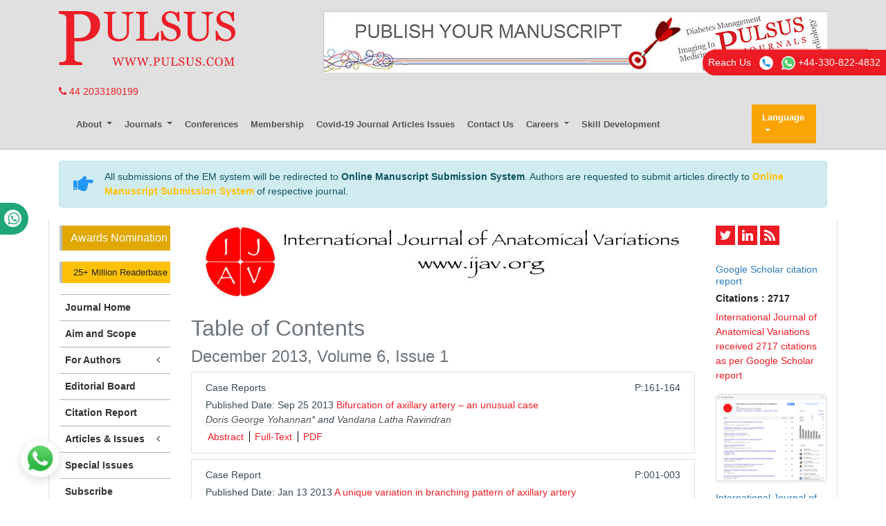

--- FILE ---
content_type: text/html; charset=UTF-8
request_url: https://www.pulsus.com/archive/ijav-volume-6-issue-1-year-2013.html
body_size: 12244
content:
<!DOCTYPE html>
<html lang="en">
<head>
<meta charset="utf-8">
<meta http-equiv="X-UA-Compatible" content="IE=edge">
<meta name="viewport" content="width=device-width, initial-scale=1">
<title>International Journal of Anatomical Variations | Pulsus Group | Volume 6, Issue 1 | 2013</title>
<meta name="keywords" content="Pulsus Group Inc journal articles, Volume 6, Issue 1 | 2013"/>
<meta name="description" content="Pulsus Group Inc, the medical peer-review publisher, publishes the work of medical researchers in a manner that exemplifies the highest standards in research integrity. Volume 6, Issue 1 | 2013."/>
<!-- Bootstrap -->
<meta name="format-detection" content="telephone=no">
<link rel="canonical" href="https://www.pulsus.com/archive/ijav-volume-6-issue-1-year-2013.html">
<link rel="alternate" href="https://www.pulsus.com/archive/ijav-volume-6-issue-1-year-2013.html" hreflang="en"/>
<meta name="ROBOTS" content="INDEX,FOLLOW">
<meta name="googlebot" content="INDEX,FOLLOW">
<meta name="google-site-verification" content="EWYHnSFnfoIJJ1MEuBg2fdhwKNr_vX5Sm_3KMDh-CBM" />
<link rel="shortcut icon" href="https://www.pulsus.com/images/favicon.ico" type="image/x-icon">
<link rel="icon" href="https://www.pulsus.com/images/favicon.ico" type="image/x-icon">
<!-- Bootstrap CSS -->
<link rel="stylesheet" href="https://stackpath.bootstrapcdn.com/bootstrap/4.1.1/css/bootstrap.min.css">
<link rel="stylesheet" href="https://use.fontawesome.com/releases/v5.0.10/css/all.css">
<link rel="stylesheet" href="https://cdnjs.cloudflare.com/ajax/libs/font-awesome/4.7.0/css/font-awesome.min.css">
<link rel="stylesheet" href="//cdnjs.cloudflare.com/ajax/libs/metisMenu/2.7.7/metisMenu.min.css">
<link href="https://www.pulsus.com/css/global.css" rel="stylesheet" type="text/css">
<link href="https://www.pulsus.com/css/styles.css" rel="stylesheet" type="text/css">
<link href="https://www.pulsus.com/assets/css/author.css" rel="stylesheet" type="text/css">
<script src="https://ajax.googleapis.com/ajax/libs/jquery/3.3.1/jquery.min.js" type="dafd18951298e271f83091f2-text/javascript"></script>
<link rel="stylesheet" type="text/css" href="/css/main-coolautosuggest.css"/>
<script async src="https://www.pulsus.com/js/jquery.coolautosuggest.js" type="dafd18951298e271f83091f2-text/javascript"></script> 
<script async src="https://www.pulsus.com/js/jquery.coolfieldset.js" type="dafd18951298e271f83091f2-text/javascript"></script> 
<script async src="https://www.googletagmanager.com/gtag/js?id=G-VJ1G6PL033" type="dafd18951298e271f83091f2-text/javascript"></script>
<script type="dafd18951298e271f83091f2-text/javascript">
  window.dataLayer = window.dataLayer || [];
  function gtag(){dataLayer.push(arguments);}
  gtag('js', new Date());

  gtag('config', 'G-VJ1G6PL033');
</script>
<script type="application/ld+json">
{
  "@context": "https://schema.org",
  "@type": "Organization",
  "url": "https://www.pulsus.com/",
  "logo": "https://www.pulsus.com/images/pulsus-logo-red.svg"
}
</script>

<!-- Facebook Pixel Code -->
<script type="dafd18951298e271f83091f2-text/javascript">
!function(f,b,e,v,n,t,s){if(f.fbq)return;n=f.fbq=function(){n.callMethod?
n.callMethod.apply(n,arguments):n.queue.push(arguments)};if(!f._fbq)f._fbq=n;
n.push=n;n.loaded=!0;n.version='2.0';n.queue=[];t=b.createElement(e);t.async=!0;
t.src=v;s=b.getElementsByTagName(e)[0];s.parentNode.insertBefore(t,s)}(window,
document,'script','//connect.facebook.net/en_US/fbevents.js');

fbq('init', '297919997051754');
fbq('track', "PageView");

</script>
<!-- End Facebook Pixel Code --></head>
<body>
<header class="m-b-0">
  <div class="container py-3 d-none d-lg-block">
    <div class="row justify-content-between">
      <div class="col-12 col-sm-4 col-md-3">
        <a href="https://www.pulsus.com/" title="Pulsus Group"> <img alt="Pulsus" src="/images/pulsus-logo-red.svg" class="img-fluid"></a>          
      </div>
     
	  	<div class="col-12 col-sm-8 my-4 my-sm-0"> 
         <a href="https://www.pulsus.com/submit-manuscript.html"><img alt="Pulsus health tech"  src="/images/80.jpg" class="img-fluid float-right" /></a>
      </div>
    </div>
  </div>
  <div class="container">
    <a href="tel:+44 2033180199"><i class="fa fa-phone" aria-hidden="true"></i>
 44 2033180199</a>
    </div>
    <div class="whatup">
<ul>
<li><a href="tel:+44 7389646106">+44 7389646106<i class="fa fa-whatsapp" aria-hidden="true"></i></a></li>
</ul>
</div>
    <div class="container">      
      <nav class="navbar navbar-expand-lg navbar-light bg-transparent main-nav">
      <!-- Brand and toggle get grouped for better mobile display -->      
      <a class="navbar-brand d-lg-none" href="#"><img alt="Pulsus" src="https://www.pulsus.com/images/pulsus-logo-red.svg" class="img-fluid" width="150"></a>
      <button class="navbar-toggler" type="button" data-toggle="collapse" data-target="#main-menu" aria-controls="main-menu" aria-expanded="false" aria-label="Toggle navigation"> <span class="navbar-toggler-icon"></span> </button>
      
      
      <!-- Collect the nav links, forms, and other content for toggling -->
      
      <div class="collapse navbar-collapse justify-content-start" id="main-menu" >
        <div class="navbar-nav">
          <div class="nav-item dropdown"> <a class="nav-link dropdown-toggle" href="javascript:void(0)" data-target="#"  id="AboutPulsus" data-toggle="dropdown" aria-haspopup="true" aria-expanded="false"> About </a>
            <div class="dropdown-menu" aria-labelledby="AboutPulsus"> <a class="dropdown-item" href="https://www.pulsus.com/pulsus-profile.html" title="Pulsus Profile">Pulsus Profile</a> <a class="dropdown-item" href="https://www.pulsus.com/abstracting-indexing.html" title="Abstracting and Indexing">Abstracting and Indexing</a> <a class="dropdown-item" href="https://www.pulsus.com/editorial-policy-and-review-process.html" title="Editorial Policy and Review Process">Editorial Policy and Review Process</a> </div>
          </div>
          <div class="nav-item dropdown"> <a class="nav-link dropdown-toggle" data-target="#" href="javascript:void(0)" id="Journals" data-toggle="dropdown" aria-haspopup="true" aria-expanded="false"> Journals </a>
            <div class="dropdown-menu" aria-labelledby="Journals"> <a class="dropdown-item" href="https://www.pulsus.com/journals.html" title="A-Z Journals">A-Z Journals</a> <a class="dropdown-item" href="https://www.pulsus.com/scientific-journals.html" title="Browse By Subject">Browse By Subject</a> </div>
          </div>          
          <!--<a class="nav-item nav-link" href="https://www.pulsus.com/instructionsforauthor.html" title="Submit Manuscript">Submit Manuscript</a>-->
          <a class="nav-item nav-link" href="https://www.pulsus.com/international-scientific-conferences.html" target="_blank" title="Pulsus Conferences">Conferences</a>
            <a class="nav-item nav-link" href="https://www.pulsus.com/membership.html" title="Membership">Membership</a>
            <a class="nav-item nav-link" href="https://www.pulsus.com/covid-19-peer-reviewed-journals-articles-special-issues.html" title="COVID-19">Covid-19 Journal Articles Issues</a>
            <a class="nav-item nav-link" href="https://www.pulsus.com/contactus.html" title="Contact Us">Contact Us</a>
            <div class="nav-item dropdown"> <a class="nav-link dropdown-toggle" href="javascript:void(0)" data-target="#"  id="AboutPulsus" data-toggle="dropdown" aria-haspopup="true" aria-expanded="false"> Careers </a>
            <div class="dropdown-menu" aria-labelledby="AboutPulsus"> 
                <a class="dropdown-item" href="https://www.pulsus.com/careers/pulsus-hyderabad-jobs-vacancies-salaries-reviews.html" title="Click here">Hyderabad </a> 
                <a class="dropdown-item" href="https://www.pulsus.com/careers/pulsus-gurgaon-jobs-vacancies-salaries-reviews.html" title="Click here">Gurgaon </a> 
                <a class="dropdown-item" href="https://www.pulsus.com/careers/pulsus-chennai-jobs-vacancies-salaries-reviews.html" title="Click here">Chennai </a>
                <a class="dropdown-item" href="https://www.pulsus.com/careers/pulsus-vizag-jobs-vacancies-salaries-reviews.html" title="Click here">Vizag </a>
            </div>
          </div>
          <a class="nav-item nav-link" href="https://www.pulsus.com/skill-development.html" title="Skill Development">Skill Development</a>
            
                  </div>

      
    <!------------------------------------>           
        
      <!---languages drop down---->
          <div class="nav-item dropdown multi_lang j_multi_lang">
                <a class="nav-link dropdown-toggle" href="#" id="multi_lang" role="button" data-toggle="dropdown" aria-haspopup="true" aria-expanded="false">Language</a>
                <div class="dropdown-menu" aria-labelledby="">
                                    <a class="dropdown-item" href="https://spanish.pulsus.com/archive/ijav-volume-6-issue-1-year-2013.html" title="Spanish">
                    <img src="/admin/flags/spain.png">Spanish                    </a>
                                    <a class="dropdown-item" href="https://chinese.pulsus.com/archive/ijav-volume-6-issue-1-year-2013.html" title="Chinese">
                    <img src="/admin/flags/china.png">Chinese                    </a>
                                    <a class="dropdown-item" href="https://russian.pulsus.com/archive/ijav-volume-6-issue-1-year-2013.html" title="Russian">
                    <img src="/admin/flags/russia.png">Russian                    </a>
                                    <a class="dropdown-item" href="https://german.pulsus.com/archive/ijav-volume-6-issue-1-year-2013.html" title="German">
                    <img src="/admin/flags/germany.png">German                    </a>
                                    <a class="dropdown-item" href="https://french.pulsus.com/archive/ijav-volume-6-issue-1-year-2013.html" title="French">
                    <img src="/admin/flags/france.png">French                    </a>
                                    <a class="dropdown-item" href="https://japanese.pulsus.com/archive/ijav-volume-6-issue-1-year-2013.html" title="Japanese">
                    <img src="/admin/flags/japan.png">Japanese                    </a>
                                    <a class="dropdown-item" href="https://portuguese.pulsus.com/archive/ijav-volume-6-issue-1-year-2013.html" title="Portuguese">
                    <img src="/admin/flags/portugal.png">Portuguese                    </a>
                                    <a class="dropdown-item" href="https://hindi.pulsus.com/archive/ijav-volume-6-issue-1-year-2013.html" title="Hindi">
                    <img src="/admin/flags/india.png">Hindi                    </a>
                                    <a class="dropdown-item" href="https://telugu.pulsus.com/archive/ijav-volume-6-issue-1-year-2013.html" title="Telugu">
                    <img src="/admin/flags/india.png">Telugu                    </a>
                                    <a class="dropdown-item" href="https://tamil.pulsus.com/archive/ijav-volume-6-issue-1-year-2013.html" title="Tamil">
                    <img src="/admin/flags/india.png">Tamil                    </a>
                                </div>
            </div>
        <!---languages drop down---->
               
          
        <script type="dafd18951298e271f83091f2-text/javascript">
        function googleTranslateElementInit() {
        new google.translate.TranslateElement( {
        pageLanguage: 'en'
        }, 'google_translate_element' );
        }
        </script> 
        <script async src="https://translate.google.com/translate_a/element.js?cb=googleTranslateElementInit" type="dafd18951298e271f83091f2-text/javascript"></script> 
    
    <!------------------------------------>

    </div>
  </nav>
    
  <!------------ Journal Menu ---------------------->  
  <nav class="navbar navbar-expand-lg navbar-light bg-light d-lg-none">
    <button class="navbar-toggler" type="button" data-toggle="collapse" data-target="#journalMenu" aria-controls="journalMenu" aria-expanded="false" aria-label="Toggle navigation"> <i class="fa fa-caret-square-o-down" aria-hidden="true"></i> Journal Menu </button>
    <div class="collapse navbar-collapse justify-content-left" id="journalMenu">
      <div class="navbar-nav"> <a href="https://www.pulsus.com/international-journal-anatomical-variations.html" class="nav-item nav-link active" title="Journal Home"> Journal Home </a>
                <a href="https://www.pulsus.com/international-journal-anatomical-variations/aim-scope.html" class="nav-item nav-link" title="Aims and Scope">Aims and Scope</a>
                <a href="https://www.pulsus.com/international-journal-anatomical-variations/editorial-board.html" class="nav-item nav-link" title="Editorial Board">Editorial Board</a>
                <a href="https://www.pulsus.com/international-journal-anatomical-variations/citations.html" class="nav-item nav-link" title="Citation Report">Citation Report</a>
                <div class="nav-item dropdown"> <a class="nav-link dropdown-toggle" href="#" id="forAuthors" data-toggle="dropdown" aria-haspopup="true" aria-expanded="false"> For Authors </a>
          <div class="dropdown-menu" aria-labelledby="forAuthors"> <a class="dropdown-item" href="https://www.pulsus.com/international-journal-anatomical-variations/instructions-for-authors.html" title="Click here">Instructions to Authors</a> <a class="dropdown-item" href="https://www.pulsus.com/international-journal-anatomical-variations/submitmanuscript.html" title="Click here">Submit Manuscript</a>
                      </div>
        </div>
                <div class="nav-item dropdown"> <a class="nav-link dropdown-toggle" href="#" id="articlesIssues" data-toggle="dropdown" aria-haspopup="true" aria-expanded="false"> Articles &amp; Issues </a>
          <div class="dropdown-menu" aria-labelledby="articlesIssues"> <a class="dropdown-item" href="https://www.pulsus.com/international-journal-anatomical-variations/inpress.html" title="Inpress">Inpress</a> <a class="dropdown-item" href="https://www.pulsus.com/international-journal-anatomical-variations/current-issue.html" title="Current Issue">Current Issue</a> <a class="dropdown-item" href="https://www.pulsus.com/international-journal-anatomical-variations/past-issues.html" title="Past Issues">Past Issues</a> </div>
        </div>
                <a class="nav-item nav-link" href="https://www.pulsus.com/international-journal-anatomical-variations/calendar.html" title="Click here" aria-expanded="true">Upcoming Events</a>
                        <div class="nav-item dropdown"> <a class="nav-link dropdown-toggle" href="#" id="Sections" data-toggle="dropdown" aria-haspopup="true" aria-expanded="false"> Sections </a>
          <div class="dropdown-menu" aria-labelledby="Sections">
                        <a class="dropdown-item" href="https://www.pulsus.com/ sections/ ijav/case-report.html" title="Case Report"> Case Report </a>
                        <a class="dropdown-item" href="https://www.pulsus.com/ sections/ ijav/case-reports.html" title="Case Reports"> Case Reports </a>
                        <a class="dropdown-item" href="https://www.pulsus.com/ sections/ ijav/case-studies.html" title="Case Studies"> Case Studies </a>
                        <a class="dropdown-item" href="https://www.pulsus.com/ sections/ ijav/commentary.html" title="Commentary"> Commentary </a>
                        <a class="dropdown-item" href="https://www.pulsus.com/ sections/ ijav/editorial.html" title="Editorial"> Editorial </a>
                        <a class="dropdown-item" href="https://www.pulsus.com/ sections/ ijav/letter-to-the-editor.html" title="Letter to the Editor"> Letter to the Editor </a>
                        <a class="dropdown-item" href="https://www.pulsus.com/ sections/ ijav/mini-review.html" title="Mini Review"> Mini Review </a>
                        <a class="dropdown-item" href="https://www.pulsus.com/ sections/ ijav/opinion.html" title="Opinion"> Opinion </a>
                        <a class="dropdown-item" href="https://www.pulsus.com/ sections/ ijav/original-article.html" title="Original Article"> Original Article </a>
                        <a class="dropdown-item" href="https://www.pulsus.com/ sections/ ijav/past-conference-report.html" title="Past Conference Report"> Past Conference Report </a>
                        <a class="dropdown-item" href="https://www.pulsus.com/ sections/ ijav/perspective.html" title="Perspective"> Perspective </a>
                        <a class="dropdown-item" href="https://www.pulsus.com/ sections/ ijav/position-statement.html" title="Position statement"> Position statement </a>
                      </div>
        </div>
                              </div>
    </div>
  </nav>    
    
  <!------------ Journal Menu End ---------------------->  
</header>
<!--=============Manuscript Sub=================-->
<div class="container">
	<div class="media alert alert-info mt-3">
		<i class="fas fa-hand-point-right fa-2x align-self-center mr-3 animated infinite bounce slow blue-500"></i>
		<div class="media-body">
			All submissions of the EM system will be redirected to <strong>Online Manuscript Submission System</strong>. Authors are requested to submit articles directly to <a href="https://www.pulsus.com/submissions/international-anatomical-variations.html" target="_blank" class="text-warning"><strong>Online Manuscript Submission System</strong></a> of respective journal.
		</div>
	</div>
</div>
<!--===========Manuscript Sub===============-->
<div class="phonering-alo-phone phonering-alo-green phonering-alo-show bg-primary p-2 rounded-right hidden-xs d-none d-sm-block" id="feedback">
 <div class="phonering-alo-ph-circle"></div>
  
Reach Us <img src="https://www.pulsus.com/images/telephone-white.svg" alt="" width="20" class="ml-2">
  <img src="https://www.pulsus.com/images/whatsapp.svg" alt="Whats app" width="20" class="ml-2"> +44-330-822-4832</div>
<style>
  #google_translate_element {width:180px;}
  #justify-content-start {font-size:11px; font-weight:600; }
</style>  <!--=== Content Area ===-->
<div class="container container-border">
  <div class="row">
<div class="col-md-2">
	<a href="https://www.pulsus.com/international-journal-anatomical-variations/awards-nomination.html" class="btn btn-info btn-block mb-3 border-0 border-left-4 border-info font-size-4 awards_link"><i class="fa-light fa-award-simple"></i> Awards Nomination </a>
<div align="mx-auto"> 
 <a href="https://www.pulsus.com/international-journal-anatomical-variations-online-visitors-readers-14.html" class="btn btn-warning btn-block mb-3 border-0 border-left-4 border-info font-size-2"><i class="fas fa-book-reader"></i> 25+ Million Readerbase</a>
</div>
<!------qrcode--------->    
 
<!------qrcode end--------->
<aside class="sidebar d-none d-md-block">
	<nav class="sidebar-nav">
		<ul class="metismenu" id="menu">
			<li class="active"> <a href="https://www.pulsus.com/international-journal-anatomical-variations.html" aria-expanded="true" title="Click here"> <span class="sidebar-nav-item">Journal Home</span> </a> </li>

			
						<li><a href="https://www.pulsus.com/international-journal-anatomical-variations/aim-scope.html" aria-expanded="false" title="Aim and Scope">Aim and Scope</a></li>
			
			<li>
				<a href="#" aria-expanded="false">For Authors <span class="fa arrow fa-fw"></span></a>
				<ul aria-expanded="false" class="collapse">
					<li><a href="https://www.pulsus.com/international-journal-anatomical-variations/instructions-for-authors.html" title="Click here">Instructions to Authors</a></li>
					<li><a href="https://www.pulsus.com/international-journal-anatomical-variations/ethical-malpractices.html" title="Click here">Publication Ethics & Malpractices</a></li>
					<li><a href="https://www.pulsus.com/international-journal-anatomical-variations/peer-review-process.html" title="Click here">Peer Review Process</a></li>
					<li><a href="https://www.pulsus.com/international-journal-anatomical-variations/submitmanuscript.html" title="Click here">Submit Manuscript</a></li>
									</ul>
			</li>
            
			<li><a href="https://www.pulsus.com/international-journal-anatomical-variations/editorial-board.html" aria-expanded="false" title="Editorial Board">Editorial Board</a></li>

						<li><a href="https://www.pulsus.com/international-journal-anatomical-variations/citations.html" aria-expanded="false" title="Citation Report">Citation Report</a></li>
			           
            
						<li>
				<a href="#" aria-expanded="false">Articles &amp; Issues <span class="fa arrow fa-fw"></span></a>
				<ul aria-expanded="false" class="collapse">
					<li><a href="https://www.pulsus.com/international-journal-anatomical-variations/inpress.html" title="Click here">Articles in process</a></li>
					<!-- <li><a href="https://www.pulsus.com/international-journal-anatomical-variations/current-issue.html" title="Click here">Current Issue</a></li> -->
					<li><a href="https://www.pulsus.com/international-journal-anatomical-variations/past-issues.html" title="Click here">Past Issues</a></li>
				</ul>
			</li>
							<li><a href="https://www.pulsus.com/international-journal-anatomical-variations/special-issue.html" aria-expanded="false" title="Special Issues">Special Issues</a></li>
									<!--<li>
				<a href="#" aria-expanded="false">Sections <span class="fa arrow fa-fw"></span></a>
				<ul aria-expanded="false" class="collapse">
								<li><a href="/.html" title=""></a></li>
								</ul>
			</li>-->
									<!--<li><a href="" aria-expanded="true"><span class="sidebar-nav-item" title="Click here">For Advertisers</span> </a> </li>-->
			
			
			    
    <!--<script type="text/javascript" src="js/jquery.min.js"></script>-->
      <li><a href="https://www.pulsus.com/register.html" title="Subscribe"><strong>Subscribe</strong></a></li>
      <li><a href="https://www.pulsus.com/advertise.html" title="Advertise"><strong>Advertise</strong></a></li>
      <li><a href="https://www.pulsus.com/reprints.html" title="Reprints"><strong>Reprints</strong></a></li>
      <li><a href="https://www.pulsus.com/permissions.html" title="Permissions"><strong>Permissions</strong></a></li>
      <li><a href="https://www.pulsus.com/signup-for-free-etoc.html" title="Sign up for eTOC"><strong>Sign up for eTOC</strong></a></li>
    </ul>
	</nav>
</aside>


<!----advertisement-->
<div class="card shadow-sm sidebar mb-3">
    <a href="https://www.pulsus.com/international-journal-anatomical-variations/advertising.html" title="Click here"><img src="https://www.pulsus.com/assets/img/tower-banner.jpg" alt="Flyer image" class="img-fluid p_rel mediaimg" />
        <span class="p_abo cu_roundchip">
            <span>
                <h5><span>25+</span> Million Website Visitors</h5>
                            </span>
        </span>
    </a>
</div>
<!----advertisement end-->
</div>
<div class="col-md-8 content-block journal-text">
	<img src="/admin/banners/international-journal-of-anatomical-variations-banner.jpg" class="img-fluid mx-auto d-block mb-4" alt="International Journal of Anatomical Variations"/>
<div class="row d-none">
    <div class="col-md-7 col-md-offset-2">
        <p>Sign up for email alert when new content gets added: <a href="https://www.pulsus.com/signup-for-free-etoc.html" class="btn btn-danger" title="click here">Sign up</a></p>
    </div>
    <div class="col-md-3">
        <ul class="soc">
            <li><a class="soc-rss soc-icon-last" href="https://www.pulsus.com/rss/international-journal-of-anatomical-variations.xml" title="Click here"></a></li>
        </ul>
    </div>
</div>    <div class="page-header">
        <h1 class="text-muted">Table of Contents</h1>
    </div>
            <div class="page-header">
          <h3 class="text-muted">December 2013, Volume 6, Issue 1</h3>
        </div>     
           	    <ul class="list-group">  	  
        <li class="list-group-item mb-2">
		<p class="mb-1 d-flex justify-content-between">
		Case Reports<span>P:161-164</span>			</p>
			<p class="mb-1">
		Published Date: Sep 25 2013				<a href="https://www.pulsus.com/scholarly-articles/bifurcation-of-axillary-artery-ndash-an-unusual-case-4536.html" title="Bifurcation of axillary artery &ndash; an unusual case">Bifurcation of axillary artery &ndash; an unusual case</a><br />
				   <em><a href='https://www.pulsus.com/author/doris-george-yohannan-6465' style='color:#555; border-bottom:1px dotted #CCC;' title='Doris George Yohannan'>Doris George Yohannan</a>* and <a href='https://www.pulsus.com/author/vandana-latha-ravindran-6466' style='color:#555; border-bottom:1px dotted #CCC;' title='Vandana Latha Ravindran'>Vandana Latha Ravindran</a></em>               
            		</p>
		<ul class="list-inline divider">
			<li><a href="https://www.pulsus.com/abstract/bifurcation-of-axillary-artery-ndash-an-unusual-case-4536.html" title="Abstract">Abstract</a></li>			<li><a href="https://www.pulsus.com/scholarly-articles/bifurcation-of-axillary-artery-ndash-an-unusual-case-4536.html" title="Full-Text">Full-Text </a></li>						<li><a href="https://www.pulsus.com/scholarly-articles/bifurcation-of-axillary-artery--an-unusual-case.pdf" title="PDF">PDF</a> </li>
					</ul>
    </li>
     <li class="list-group-item mb-2">
		<p class="mb-1 d-flex justify-content-between">
		Case Report<span>P:001-003</span>			</p>
			<p class="mb-1">
		Published Date: Jan 13 2013				<a href="https://www.pulsus.com/scholarly-articles/a-unique-variation-in-branching-pattern-of-axillary-artery.html" title="A unique variation in branching pattern of axillary artery">A unique variation in branching pattern of axillary artery</a><br />
				   <em><a href='https://www.pulsus.com/author/v-anandhi-1495' style='color:#555; border-bottom:1px dotted #CCC;' title='V. Anandhi'>V. Anandhi</a> and <a href='https://www.pulsus.com/author/p-s-chitra-1496' style='color:#555; border-bottom:1px dotted #CCC;' title='P. S. Chitra'>P. S. Chitra</a>*</em>               
            		</p>
		<ul class="list-inline divider">
			<li><a href="https://www.pulsus.com/abstract/a-unique-variation-in-branching-pattern-of-axillary-artery-1716.html" title="Abstract">Abstract</a></li>			<li><a href="https://www.pulsus.com/scholarly-articles/a-unique-variation-in-branching-pattern-of-axillary-artery.html" title="Full-Text">Full-Text </a></li>						<li><a href="https://www.pulsus.com/scholarly-articles/a-unique-variation-in-branching-pattern-of-axillary-artery.pdf" title="PDF">PDF</a> </li>
					</ul>
    </li>
     <li class="list-group-item mb-2">
		<p class="mb-1 d-flex justify-content-between">
		Case Report<span>P:004-006</span>			</p>
			<p class="mb-1">
		Published Date: Jan 13 2013				<a href="https://www.pulsus.com/scholarly-articles/a-rare-variation-of-trifurcation-of-right-femoral-artery.html" title="A rare variation of trifurcation of right femoral artery">A rare variation of trifurcation of right femoral artery</a><br />
				   <em><a href='https://www.pulsus.com/author/parasa-savithri-1497' style='color:#555; border-bottom:1px dotted #CCC;' title='Parasa Savithri'>Parasa Savithri</a>*</em>               
            		</p>
		<ul class="list-inline divider">
			<li><a href="https://www.pulsus.com/abstract/a-rare-variation-of-trifurcation-of-right-femoral-artery-1718.html" title="Abstract">Abstract</a></li>			<li><a href="https://www.pulsus.com/scholarly-articles/a-rare-variation-of-trifurcation-of-right-femoral-artery.html" title="Full-Text">Full-Text </a></li>						<li><a href="https://www.pulsus.com/scholarly-articles/a-rare-variation-of-trifurcation-of-right-femoral-artery.pdf" title="PDF">PDF</a> </li>
					</ul>
    </li>
     <li class="list-group-item mb-2">
		<p class="mb-1 d-flex justify-content-between">
		Case Report<span>P:007-008</span>			</p>
			<p class="mb-1">
		Published Date: Jan 13 2013				<a href="https://www.pulsus.com/scholarly-articles/bilateral-absence-of-common-iliac-artery--a-cadaveric-observation.html" title="Bilateral absence of common iliac artery – a cadaveric observation">Bilateral absence of common iliac artery – a cadaveric observation</a><br />
				   <em><a href='https://www.pulsus.com/author/shailaja-shetty-1500' style='color:#555; border-bottom:1px dotted #CCC;' title='Shailaja Shetty'>Shailaja Shetty</a>*, <a href='https://www.pulsus.com/author/lakshmi-kantha-1498' style='color:#555; border-bottom:1px dotted #CCC;' title='Lakshmi Kantha'>Lakshmi Kantha</a> and <a href='https://www.pulsus.com/author/chowdapurkar-sheshgiri-1499' style='color:#555; border-bottom:1px dotted #CCC;' title='Chowdapurkar Sheshgiri'>Chowdapurkar Sheshgiri</a></em>               
            		</p>
		<ul class="list-inline divider">
			<li><a href="https://www.pulsus.com/abstract/bilateral-absence-of-common-iliac-artery--a-cadaveric-observation-1720.html" title="Abstract">Abstract</a></li>			<li><a href="https://www.pulsus.com/scholarly-articles/bilateral-absence-of-common-iliac-artery--a-cadaveric-observation.html" title="Full-Text">Full-Text </a></li>						<li><a href="https://www.pulsus.com/scholarly-articles/bilateral-absence-of-common-iliac-artery--a-cadaveric-observation.pdf" title="PDF">PDF</a> </li>
					</ul>
    </li>
     <li class="list-group-item mb-2">
		<p class="mb-1 d-flex justify-content-between">
		Case Report<span>P:009-012</span>			</p>
			<p class="mb-1">
		Published Date: Jan 13 2013				<a href="https://www.pulsus.com/scholarly-articles/left-superior-vena-cava-with-associated-venous-variations.html" title="Left superior vena cava with associated venous variations">Left superior vena cava with associated venous variations</a><br />
				   <em><a href='https://www.pulsus.com/author/vaishaly-bharambe-1504' style='color:#555; border-bottom:1px dotted #CCC;' title='Vaishaly Bharambe'>Vaishaly Bharambe</a>*, <a href='https://www.pulsus.com/author/vasanti-arole-1502' style='color:#555; border-bottom:1px dotted #CCC;' title='Vasanti Arole'>Vasanti Arole</a> and <a href='https://www.pulsus.com/author/p-vatsalaswamy-1503' style='color:#555; border-bottom:1px dotted #CCC;' title='P. Vatsalaswamy'>P. Vatsalaswamy</a></em>               
            		</p>
		<ul class="list-inline divider">
			<li><a href="https://www.pulsus.com/abstract/left-superior-vena-cava-with-associated-venous-variations-1721.html" title="Abstract">Abstract</a></li>			<li><a href="https://www.pulsus.com/scholarly-articles/left-superior-vena-cava-with-associated-venous-variations.html" title="Full-Text">Full-Text </a></li>						<li><a href="https://www.pulsus.com/scholarly-articles/left-superior-vena-cava-with-associated-venous-variations.pdf" title="PDF">PDF</a> </li>
					</ul>
    </li>
     <li class="list-group-item mb-2">
		<p class="mb-1 d-flex justify-content-between">
		Case Report<span>P:013-017</span>			</p>
			<p class="mb-1">
		Published Date: Feb 04 2013				<a href="https://www.pulsus.com/scholarly-articles/variant-origin-of-the-middle-colic-artery-from-the-gastroduodenal-artery.html" title="Variant origin of the middle colic artery from the gastroduodenal artery">Variant origin of the middle colic artery from the gastroduodenal artery</a><br />
				   <em><a href='https://www.pulsus.com/author/gupta-indrajit-1507' style='color:#555; border-bottom:1px dotted #CCC;' title='Gupta Indrajit'>Gupta Indrajit</a>, <a href='https://www.pulsus.com/author/ray-ansuman-1510' style='color:#555; border-bottom:1px dotted #CCC;' title='Ray Ansuman'>Ray Ansuman</a> and <a href='https://www.pulsus.com/author/basu-pallab-1511' style='color:#555; border-bottom:1px dotted #CCC;' title='Basu Pallab'>Basu Pallab</a>*</em>               
            		</p>
		<ul class="list-inline divider">
			<li><a href="https://www.pulsus.com/abstract/variant-origin-of-the-middle-colic-artery-from-the-gastroduodenal-artery-1722.html" title="Abstract">Abstract</a></li>			<li><a href="https://www.pulsus.com/scholarly-articles/variant-origin-of-the-middle-colic-artery-from-the-gastroduodenal-artery.html" title="Full-Text">Full-Text </a></li>						<li><a href="https://www.pulsus.com/scholarly-articles/variant-origin-of-the-middle-colic-artery-from-the-gastroduodenal-artery.pdf" title="PDF">PDF</a> </li>
					</ul>
    </li>
     <li class="list-group-item mb-2">
		<p class="mb-1 d-flex justify-content-between">
		Case Report<span>P:018-019</span>			</p>
			<p class="mb-1">
		Published Date: Feb 04 2013				<a href="https://www.pulsus.com/scholarly-articles/a-rare-instance-of-a-tendinous-interconnection-between-flexor-hallucis-longus-and-flexor-digitorum-accessorius.html" title="A rare instance of a tendinous interconnection between flexor hallucis longus and flexor digitorum accessorius">A rare instance of a tendinous interconnection between flexor hallucis longus and flexor digitorum accessorius</a><br />
				   <em><a href='https://www.pulsus.com/author/upendra-kumar-gupta-1517' style='color:#555; border-bottom:1px dotted #CCC;' title='Upendra Kumar Gupta'>Upendra Kumar Gupta</a> and <a href='https://www.pulsus.com/author/nazim-nasir-1521' style='color:#555; border-bottom:1px dotted #CCC;' title='Nazim Nasir'>Nazim Nasir</a>*</em>               
            		</p>
		<ul class="list-inline divider">
			<li><a href="https://www.pulsus.com/abstract/a-rare-instance-of-a-tendinous-interconnection-between-flexor-hallucis-longus-and-flexor-digitorum-accessorius-1723.html" title="Abstract">Abstract</a></li>			<li><a href="https://www.pulsus.com/scholarly-articles/a-rare-instance-of-a-tendinous-interconnection-between-flexor-hallucis-longus-and-flexor-digitorum-accessorius.html" title="Full-Text">Full-Text </a></li>						<li><a href="https://www.pulsus.com/scholarly-articles/a-rare-instance-of-a-tendinous-interconnection-between-flexor-hallucis-longus-and-flexor-digitorum-accessorius.pdf" title="PDF">PDF</a> </li>
					</ul>
    </li>
     <li class="list-group-item mb-2">
		<p class="mb-1 d-flex justify-content-between">
		Case Report<span>P:020-021</span>			</p>
			<p class="mb-1">
		Published Date: Feb 05 2013				<a href="https://www.pulsus.com/scholarly-articles/a-cadaveric-report-of-unilateral-fibularis-tertius-in-absentia-a-clinical-perspective.html" title="A cadaveric report of unilateral fibularis tertius in absentia: a clinical perspective">A cadaveric report of unilateral fibularis tertius in absentia: a clinical perspective</a><br />
				   <em><a href='https://www.pulsus.com/author/alok-saxena-1527' style='color:#555; border-bottom:1px dotted #CCC;' title='Alok Saxena'>Alok Saxena</a>*, <a href='https://www.pulsus.com/author/biswabina-ray-1528' style='color:#555; border-bottom:1px dotted #CCC;' title='Biswabina Ray'>Biswabina Ray</a>, <a href='https://www.pulsus.com/author/snigdha-mishra-1529' style='color:#555; border-bottom:1px dotted #CCC;' title='Snigdha Mishra'>Snigdha Mishra</a> and <a href='https://www.pulsus.com/author/vivekanandan-perumal-1530' style='color:#555; border-bottom:1px dotted #CCC;' title='Vivekanandan Perumal'>Vivekanandan Perumal</a></em>               
            		</p>
		<ul class="list-inline divider">
			<li><a href="https://www.pulsus.com/abstract/a-cadaveric-report-of-unilateral-fibularis-tertius-in-absentia-a-clinical-perspective-1724.html" title="Abstract">Abstract</a></li>			<li><a href="https://www.pulsus.com/scholarly-articles/a-cadaveric-report-of-unilateral-fibularis-tertius-in-absentia-a-clinical-perspective.html" title="Full-Text">Full-Text </a></li>						<li><a href="https://www.pulsus.com/scholarly-articles/a-cadaveric-report-of-unilateral-fibularis-tertius-in-absentia-a-clinical-perspective.pdf" title="PDF">PDF</a> </li>
					</ul>
    </li>
     <li class="list-group-item mb-2">
		<p class="mb-1 d-flex justify-content-between">
		Case Report<span>P:022-023</span>			</p>
			<p class="mb-1">
		Published Date: Feb 05 2013				<a href="https://www.pulsus.com/scholarly-articles/bifid-rib--a-rare-incidental-observation-at-autopsy.html" title="Bifid rib – a rare incidental observation at autopsy">Bifid rib – a rare incidental observation at autopsy</a><br />
				   <em><a href='https://www.pulsus.com/author/santhosh-chandrappa-siddappa-1541' style='color:#555; border-bottom:1px dotted #CCC;' title='Santhosh Chandrappa Siddappa'>Santhosh Chandrappa Siddappa</a>*, <a href='https://www.pulsus.com/author/viswanathan-karibasappa-gowda-1542' style='color:#555; border-bottom:1px dotted #CCC;' title='Viswanathan Karibasappa Gowda'>Viswanathan Karibasappa Gowda</a> and <a href='https://www.pulsus.com/author/bande-nawaz-1543' style='color:#555; border-bottom:1px dotted #CCC;' title='Bande Nawaz'>Bande Nawaz</a></em>               
            		</p>
		<ul class="list-inline divider">
			<li><a href="https://www.pulsus.com/abstract/bifid-rib--a-rare-incidental-observation-at-autopsy-1725.html" title="Abstract">Abstract</a></li>			<li><a href="https://www.pulsus.com/scholarly-articles/bifid-rib--a-rare-incidental-observation-at-autopsy.html" title="Full-Text">Full-Text </a></li>						<li><a href="https://www.pulsus.com/scholarly-articles/bifid-rib--a-rare-incidental-observation-at-autopsy.pdf" title="PDF">PDF</a> </li>
					</ul>
    </li>
     <li class="list-group-item mb-2">
		<p class="mb-1 d-flex justify-content-between">
		Case Report<span>P:024-025</span>			</p>
			<p class="mb-1">
		Published Date: Feb 08 2013				<a href="https://www.pulsus.com/scholarly-articles/replaced-right-hepatic-artery-in-cadaveric-specimen.html" title="Replaced right hepatic artery in cadaveric specimen">Replaced right hepatic artery in cadaveric specimen</a><br />
				   <em><a href='https://www.pulsus.com/author/alasdair-ford-1554' style='color:#555; border-bottom:1px dotted #CCC;' title='Alasdair Ford'>Alasdair Ford</a>* and <a href='https://www.pulsus.com/author/simon-parson-1555' style='color:#555; border-bottom:1px dotted #CCC;' title='Simon Parson'>Simon Parson</a></em>               
            		</p>
		<ul class="list-inline divider">
			<li><a href="https://www.pulsus.com/abstract/replaced-right-hepatic-artery-in-cadaveric-specimen-1726.html" title="Abstract">Abstract</a></li>			<li><a href="https://www.pulsus.com/scholarly-articles/replaced-right-hepatic-artery-in-cadaveric-specimen.html" title="Full-Text">Full-Text </a></li>						<li><a href="https://www.pulsus.com/scholarly-articles/replaced-right-hepatic-artery-in-cadaveric-specimen.pdf" title="PDF">PDF</a> </li>
					</ul>
    </li>
     <li class="list-group-item mb-2">
		<p class="mb-1 d-flex justify-content-between">
		Case Report<span>P:026-027</span>			</p>
			<p class="mb-1">
		Published Date: Feb 14 2013				<a href="https://www.pulsus.com/scholarly-articles/atypical-branching-of-superior-mesenteric-artery.html" title="Atypical branching of superior mesenteric artery">Atypical branching of superior mesenteric artery</a><br />
				   <em><a href='https://www.pulsus.com/author/biswa-bhusan-mohanty-1563' style='color:#555; border-bottom:1px dotted #CCC;' title='Biswa Bhusan Mohanty'>Biswa Bhusan Mohanty</a>*, <a href='https://www.pulsus.com/author/divya-agrawal-1567' style='color:#555; border-bottom:1px dotted #CCC;' title='Divya Agrawal'>Divya Agrawal</a>, <a href='https://www.pulsus.com/author/sunita-sethy-1568' style='color:#555; border-bottom:1px dotted #CCC;' title='Sunita Sethy'>Sunita Sethy</a> and <a href='https://www.pulsus.com/author/prafulla-kumar-chinara-1569' style='color:#555; border-bottom:1px dotted #CCC;' title='Prafulla Kumar Chinara'>Prafulla Kumar Chinara</a></em>               
            		</p>
		<ul class="list-inline divider">
			<li><a href="https://www.pulsus.com/abstract/atypical-branching-of-superior-mesenteric-artery-1727.html" title="Abstract">Abstract</a></li>			<li><a href="https://www.pulsus.com/scholarly-articles/atypical-branching-of-superior-mesenteric-artery.html" title="Full-Text">Full-Text </a></li>						<li><a href="https://www.pulsus.com/scholarly-articles/atypical-branching-of-superior-mesenteric-artery.pdf" title="PDF">PDF</a> </li>
					</ul>
    </li>
     <li class="list-group-item mb-2">
		<p class="mb-1 d-flex justify-content-between">
		Case Report<span>P:028-030</span>			</p>
			<p class="mb-1">
		Published Date: Feb 14 2013				<a href="https://www.pulsus.com/scholarly-articles/high-origin-of-radial-artery--a-case-report.html" title="High origin of radial artery – a case report">High origin of radial artery – a case report</a><br />
				   <em><a href='https://www.pulsus.com/author/enakshi-ghosh-1571' style='color:#555; border-bottom:1px dotted #CCC;' title='Enakshi Ghosh'>Enakshi Ghosh</a>*, <a href='https://www.pulsus.com/author/anindya-roy-1576' style='color:#555; border-bottom:1px dotted #CCC;' title='Anindya Roy'>Anindya Roy</a>, <a href='https://www.pulsus.com/author/dipankar-kundu-1577' style='color:#555; border-bottom:1px dotted #CCC;' title='Dipankar Kundu'>Dipankar Kundu</a> and <a href='https://www.pulsus.com/author/pranab-mukherjee-1578' style='color:#555; border-bottom:1px dotted #CCC;' title='Pranab Mukherjee'>Pranab Mukherjee</a></em>               
            		</p>
		<ul class="list-inline divider">
			<li><a href="https://www.pulsus.com/abstract/high-origin-of-radial-artery--a-case-report-1728.html" title="Abstract">Abstract</a></li>			<li><a href="https://www.pulsus.com/scholarly-articles/high-origin-of-radial-artery--a-case-report.html" title="Full-Text">Full-Text </a></li>						<li><a href="https://www.pulsus.com/scholarly-articles/high-origin-of-radial-artery--a-case-report.pdf" title="PDF">PDF</a> </li>
					</ul>
    </li>
     <li class="list-group-item mb-2">
		<p class="mb-1 d-flex justify-content-between">
		Case Report<span>P:031-033</span>			</p>
			<p class="mb-1">
		Published Date: Feb 14 2013				<a href="https://www.pulsus.com/scholarly-articles/variation-in-the-branching-pattern-of-axillary-artery--a-case-report.html" title="Variation in the branching pattern of axillary artery – a case report">Variation in the branching pattern of axillary artery – a case report</a><br />
				   <em><a href='https://www.pulsus.com/author/divya-agrawal-1613' style='color:#555; border-bottom:1px dotted #CCC;' title='Divya Agrawal'>Divya Agrawal</a>*, <a href='https://www.pulsus.com/author/narendra-singh-1610' style='color:#555; border-bottom:1px dotted #CCC;' title='Narendra Singh'>Narendra Singh</a>, <a href='https://www.pulsus.com/author/biswa-bhusan-mohanty-1611' style='color:#555; border-bottom:1px dotted #CCC;' title='Biswa Bhusan Mohanty'>Biswa Bhusan Mohanty</a> and <a href='https://www.pulsus.com/author/prafulla-kumar-chinara-1612' style='color:#555; border-bottom:1px dotted #CCC;' title='Prafulla Kumar Chinara'>Prafulla Kumar Chinara</a></em>               
            		</p>
		<ul class="list-inline divider">
			<li><a href="https://www.pulsus.com/abstract/variation-in-the-branching-pattern-of-axillary-artery--a-case-report-1729.html" title="Abstract">Abstract</a></li>			<li><a href="https://www.pulsus.com/scholarly-articles/variation-in-the-branching-pattern-of-axillary-artery--a-case-report.html" title="Full-Text">Full-Text </a></li>						<li><a href="https://www.pulsus.com/scholarly-articles/variation-in-the-branching-pattern-of-axillary-artery--a-case-report.pdf" title="PDF">PDF</a> </li>
					</ul>
    </li>
     <li class="list-group-item mb-2">
		<p class="mb-1 d-flex justify-content-between">
		Case Report<span>P:034-035</span>			</p>
			<p class="mb-1">
		Published Date: Feb 14 2013				<a href="https://www.pulsus.com/scholarly-articles/multiple-variations-of-the-azygos-venous-system-a-case-report.html" title="Multiple variations of the azygos venous system: a case report.">Multiple variations of the azygos venous system: a case report.</a><br />
				   <em><a href='https://www.pulsus.com/author/seema-1621' style='color:#555; border-bottom:1px dotted #CCC;' title='Seema'>Seema</a>* and <a href='https://www.pulsus.com/author/singh-m-1623' style='color:#555; border-bottom:1px dotted #CCC;' title='Singh M'>Singh M</a></em>               
            		</p>
		<ul class="list-inline divider">
			<li><a href="https://www.pulsus.com/abstract/multiple-variations-of-the-azygos-venous-system-a-case-report-1730.html" title="Abstract">Abstract</a></li>			<li><a href="https://www.pulsus.com/scholarly-articles/multiple-variations-of-the-azygos-venous-system-a-case-report.html" title="Full-Text">Full-Text </a></li>						<li><a href="https://www.pulsus.com/scholarly-articles/multiple-variations-of-the-azygos-venous-system-a-case-report.pdf" title="PDF">PDF</a> </li>
					</ul>
    </li>
     <li class="list-group-item mb-2">
		<p class="mb-1 d-flex justify-content-between">
		Case Report<span>P:036-040</span>			</p>
			<p class="mb-1">
		Published Date: Feb 14 2013				<a href="https://www.pulsus.com/scholarly-articles/variant-adductor-muscle-complex-of-thigh--a-case-report.html" title="Variant adductor muscle complex of thigh – a case report">Variant adductor muscle complex of thigh – a case report</a><br />
				   <em><a href='https://www.pulsus.com/author/upasna-1660' style='color:#555; border-bottom:1px dotted #CCC;' title='Upasna'>Upasna</a>*, <a href='https://www.pulsus.com/author/ashwani-kumar-1652' style='color:#555; border-bottom:1px dotted #CCC;' title='Ashwani Kumar'>Ashwani Kumar</a> and <a href='https://www.pulsus.com/author/gurdeep-singh-kalyan-1654' style='color:#555; border-bottom:1px dotted #CCC;' title='Gurdeep Singh Kalyan'>Gurdeep Singh Kalyan</a></em>               
            		</p>
		<ul class="list-inline divider">
			<li><a href="https://www.pulsus.com/abstract/variant-adductor-muscle-complex-of-thigh--a-case-report-1731.html" title="Abstract">Abstract</a></li>			<li><a href="https://www.pulsus.com/scholarly-articles/variant-adductor-muscle-complex-of-thigh--a-case-report.html" title="Full-Text">Full-Text </a></li>						<li><a href="https://www.pulsus.com/scholarly-articles/variant-adductor-muscle-complex-of-thigh--a-case-report.pdf" title="PDF">PDF</a> </li>
					</ul>
    </li>
     <li class="list-group-item mb-2">
		<p class="mb-1 d-flex justify-content-between">
		Case Report<span>P:041-044</span>			</p>
			<p class="mb-1">
		Published Date: Feb 14 2013				<a href="https://www.pulsus.com/scholarly-articles/a-foot-bearing-load-of-multiple-variations.html" title="A foot bearing load of multiple variations">A foot bearing load of multiple variations</a><br />
				   <em><a href='https://www.pulsus.com/author/dharwal-kumud-1665' style='color:#555; border-bottom:1px dotted #CCC;' title='Dharwal Kumud'>Dharwal Kumud</a>* and <a href='https://www.pulsus.com/author/mahajan-anupama-1664' style='color:#555; border-bottom:1px dotted #CCC;' title='Mahajan Anupama'>Mahajan Anupama</a></em>               
            		</p>
		<ul class="list-inline divider">
			<li><a href="https://www.pulsus.com/abstract/a-foot-bearing-load-of-multiple-variations-1732.html" title="Abstract">Abstract</a></li>			<li><a href="https://www.pulsus.com/scholarly-articles/a-foot-bearing-load-of-multiple-variations.html" title="Full-Text">Full-Text </a></li>						<li><a href="https://www.pulsus.com/scholarly-articles/a-foot-bearing-load-of-multiple-variations.pdf" title="PDF">PDF</a> </li>
					</ul>
    </li>
     <li class="list-group-item mb-2">
		<p class="mb-1 d-flex justify-content-between">
		Case Report<span>P:045-046</span>			</p>
			<p class="mb-1">
		Published Date: Feb 14 2013				<a href="https://www.pulsus.com/scholarly-articles/variant-origin-and-course-of-ulnar-artery--a-case-report.html" title="Variant origin and course of ulnar artery – a case report">Variant origin and course of ulnar artery – a case report</a><br />
				   <em><a href='https://www.pulsus.com/author/surekha-d-shetty-1943' style='color:#555; border-bottom:1px dotted #CCC;' title='Surekha D Shetty'>Surekha D Shetty</a>, <a href='https://www.pulsus.com/author/satheesha-nayak-b-1944' style='color:#555; border-bottom:1px dotted #CCC;' title='Satheesha Nayak B'>Satheesha Nayak B</a>*, <a href='https://www.pulsus.com/author/ashwini-ls-1945' style='color:#555; border-bottom:1px dotted #CCC;' title='Ashwini Ls'>Ashwini Ls</a> and <a href='https://www.pulsus.com/author/srinivasa-rao-sirasanagandla-1946' style='color:#555; border-bottom:1px dotted #CCC;' title='Srinivasa Rao Sirasanagandla'>Srinivasa Rao Sirasanagandla</a></em>               
            		</p>
		<ul class="list-inline divider">
			<li><a href="https://www.pulsus.com/abstract/variant-origin-and-course-of-ulnar-artery--a-case-report-1734.html" title="Abstract">Abstract</a></li>			<li><a href="https://www.pulsus.com/scholarly-articles/variant-origin-and-course-of-ulnar-artery--a-case-report.html" title="Full-Text">Full-Text </a></li>						<li><a href="https://www.pulsus.com/scholarly-articles/variant-origin-and-course-of-ulnar-artery--a-case-report.pdf" title="PDF">PDF</a> </li>
					</ul>
    </li>
     <li class="list-group-item mb-2">
		<p class="mb-1 d-flex justify-content-between">
		Case Report<span>P:047-048</span>			</p>
			<p class="mb-1">
		Published Date: Feb 14 2013				<a href="https://www.pulsus.com/scholarly-articles/variation-in-branching-pattern-of-the-axillary-artery--a-case-report.html" title="Variation in branching pattern of the axillary artery – a case report">Variation in branching pattern of the axillary artery – a case report</a><br />
				   <em><a href='https://www.pulsus.com/author/mahendra-kumar-pant-1933' style='color:#555; border-bottom:1px dotted #CCC;' title='Mahendra Kumar Pant'>Mahendra Kumar Pant</a>*, <a href='https://www.pulsus.com/author/saim-hasan-1937' style='color:#555; border-bottom:1px dotted #CCC;' title='Saim Hasan'>Saim Hasan</a>, <a href='https://www.pulsus.com/author/sarangdhar-1939' style='color:#555; border-bottom:1px dotted #CCC;' title='Sarangdhar'>Sarangdhar</a> and <a href='https://www.pulsus.com/author/syed-hasan-hyder-zaidi-1940' style='color:#555; border-bottom:1px dotted #CCC;' title='Syed Hasan Hyder Zaidi'>Syed Hasan Hyder Zaidi</a></em>               
            		</p>
		<ul class="list-inline divider">
			<li><a href="https://www.pulsus.com/abstract/variation-in-branching-pattern-of-the-axillary-artery--a-case-report-1735.html" title="Abstract">Abstract</a></li>			<li><a href="https://www.pulsus.com/scholarly-articles/variation-in-branching-pattern-of-the-axillary-artery--a-case-report.html" title="Full-Text">Full-Text </a></li>						<li><a href="https://www.pulsus.com/scholarly-articles/variation-in-branching-pattern-of-the-axillary-artery--a-case-report.pdf" title="PDF">PDF</a> </li>
					</ul>
    </li>
     <li class="list-group-item mb-2">
		<p class="mb-1 d-flex justify-content-between">
		Case Report<span>P:049-050</span>			</p>
			<p class="mb-1">
		Published Date: Feb 15 2013				<a href="https://www.pulsus.com/scholarly-articles/cerebral-polymicrogyria-case-report.html" title="Cerebral polymicrogyria: case report">Cerebral polymicrogyria: case report</a><br />
				   <em><a href='https://www.pulsus.com/author/lazar-jelev-1893' style='color:#555; border-bottom:1px dotted #CCC;' title='Lazar Jelev'>Lazar Jelev</a>*, <a href='https://www.pulsus.com/author/alexandar-alexandrov-1904' style='color:#555; border-bottom:1px dotted #CCC;' title='Alexandar Alexandrov'>Alexandar Alexandrov</a>, <a href='https://www.pulsus.com/author/stanislav-hristov-1905' style='color:#555; border-bottom:1px dotted #CCC;' title='Stanislav Hristov'>Stanislav Hristov</a> and <a href='https://www.pulsus.com/author/wladimir-ovtscharoff-1908' style='color:#555; border-bottom:1px dotted #CCC;' title='Wladimir Ovtscharoff'>Wladimir Ovtscharoff</a></em>               
            		</p>
		<ul class="list-inline divider">
			<li><a href="https://www.pulsus.com/abstract/cerebral-polymicrogyria-case-report-1737.html" title="Abstract">Abstract</a></li>			<li><a href="https://www.pulsus.com/scholarly-articles/cerebral-polymicrogyria-case-report.html" title="Full-Text">Full-Text </a></li>						<li><a href="https://www.pulsus.com/scholarly-articles/cerebral-polymicrogyria-case-report.pdf" title="PDF">PDF</a> </li>
					</ul>
    </li>
     <li class="list-group-item mb-2">
		<p class="mb-1 d-flex justify-content-between">
		Letter to the Editor<span>P:051</span>			</p>
			<p class="mb-1">
		Published Date: Feb 17 2013				<a href="https://www.pulsus.com/scholarly-articles/reply-to-autobiography-of-dr-keith-l-moore.html" title="Reply to Autobiography of Dr. Keith L. Moore">Reply to Autobiography of Dr. Keith L. Moore</a><br />
				   <em><a href='https://www.pulsus.com/author/bhagath-kumar-potu-1987' style='color:#555; border-bottom:1px dotted #CCC;' title='Bhagath Kumar Potu'>Bhagath Kumar Potu</a>* and <a href='https://www.pulsus.com/author/sundaresan-cr-1985' style='color:#555; border-bottom:1px dotted #CCC;' title='Sundaresan CR'>Sundaresan CR</a></em>               
            		</p>
		<ul class="list-inline divider">
						<li><a href="https://www.pulsus.com/scholarly-articles/reply-to-autobiography-of-dr-keith-l-moore.html" title="Full-Text">Full-Text </a></li>						<li><a href="https://www.pulsus.com/scholarly-articles/reply-to-autobiography-of-dr-keith-l-moore.pdf" title="PDF">PDF</a> </li>
					</ul>
    </li>
     <li class="list-group-item mb-2">
		<p class="mb-1 d-flex justify-content-between">
		Case Report<span>P:052-055</span>			</p>
			<p class="mb-1">
		Published Date: Feb 21 2013				<a href="https://www.pulsus.com/scholarly-articles/multiple-variations-of-the-abdominal-vessels-in-a-single-cadaver.html" title="Multiple variations of the abdominal vessels in a single cadaver">Multiple variations of the abdominal vessels in a single cadaver</a><br />
				   <em><a href='https://www.pulsus.com/author/gulnur-ozguner-1872' style='color:#555; border-bottom:1px dotted #CCC;' title='Gulnur Ozguner'>Gulnur Ozguner</a>*, <a href='https://www.pulsus.com/author/osman-sulak-1873' style='color:#555; border-bottom:1px dotted #CCC;' title='Osman Sulak'>Osman Sulak</a> and <a href='https://www.pulsus.com/author/esra-koyuncu-1874' style='color:#555; border-bottom:1px dotted #CCC;' title='Esra Koyuncu'>Esra Koyuncu</a></em>               
            		</p>
		<ul class="list-inline divider">
			<li><a href="https://www.pulsus.com/abstract/multiple-variations-of-the-abdominal-vessels-in-a-single-cadaver-1741.html" title="Abstract">Abstract</a></li>			<li><a href="https://www.pulsus.com/scholarly-articles/multiple-variations-of-the-abdominal-vessels-in-a-single-cadaver.html" title="Full-Text">Full-Text </a></li>						<li><a href="https://www.pulsus.com/scholarly-articles/multiple-variations-of-the-abdominal-vessels-in-a-single-cadaver.pdf" title="PDF">PDF</a> </li>
					</ul>
    </li>
     <li class="list-group-item mb-2">
		<p class="mb-1 d-flex justify-content-between">
		Case Report<span>P:056-058</span>			</p>
			<p class="mb-1">
		Published Date: Apr 14 2013				<a href="https://www.pulsus.com/scholarly-articles/obturator-venous-ring-encompassing-the-variant-origin-inferior-vesical-artery.html" title="Obturator venous ring encompassing the variant origin inferior vesical artery*">Obturator venous ring encompassing the variant origin inferior vesical artery*</a><br />
				   <em><a href='https://www.pulsus.com/author/soner-albay-1834' style='color:#555; border-bottom:1px dotted #CCC;' title='Soner Albay'>Soner Albay</a>*, <a href='https://www.pulsus.com/author/neslihan-yuzbasioglu-1835' style='color:#555; border-bottom:1px dotted #CCC;' title='Neslihan Yuzbasioglu'>Neslihan Yuzbasioglu</a> and <a href='https://www.pulsus.com/author/marios-loukas-1842' style='color:#555; border-bottom:1px dotted #CCC;' title='Marios Loukas'>Marios Loukas</a></em>               
            		</p>
		<ul class="list-inline divider">
			<li><a href="https://www.pulsus.com/abstract/obturator-venous-ring-encompassing-the-variant-origin-inferior-vesical-artery-1743.html" title="Abstract">Abstract</a></li>			<li><a href="https://www.pulsus.com/scholarly-articles/obturator-venous-ring-encompassing-the-variant-origin-inferior-vesical-artery.html" title="Full-Text">Full-Text </a></li>						<li><a href="https://www.pulsus.com/scholarly-articles/obturator-venous-ring-encompassing-the-variant-origin-inferior-vesical-artery.pdf" title="PDF">PDF</a> </li>
					</ul>
    </li>
     <li class="list-group-item mb-2">
		<p class="mb-1 d-flex justify-content-between">
		Case Report<span>P:059-060</span>			</p>
			<p class="mb-1">
		Published Date: Apr 14 2013				<a href="https://www.pulsus.com/scholarly-articles/bilateral-gluteus-medius-tendinous-foramina-containing-portions-of-the-superior-gluteal-neurovascular-bundle.html" title="Bilateral gluteus medius tendinous foramina containing portions of the superior gluteal neurovascular bundle">Bilateral gluteus medius tendinous foramina containing portions of the superior gluteal neurovascular bundle</a><br />
				   <em><a href='https://www.pulsus.com/author/addison-reed-wood-1807' style='color:#555; border-bottom:1px dotted #CCC;' title='Addison Reed Wood'>Addison Reed Wood</a>, <a href='https://www.pulsus.com/author/rustin-reeves-1808' style='color:#555; border-bottom:1px dotted #CCC;' title='Rustin Reeves'>Rustin Reeves</a> and <a href='https://www.pulsus.com/author/armando-rosales-1809' style='color:#555; border-bottom:1px dotted #CCC;' title='Armando Rosales'>Armando Rosales</a>*</em>               
            		</p>
		<ul class="list-inline divider">
			<li><a href="https://www.pulsus.com/abstract/bilateral-gluteus-medius-tendinous-foramina-containing-portions-of-the-superior-gluteal-neurovascular-bundle-1745.html" title="Abstract">Abstract</a></li>			<li><a href="https://www.pulsus.com/scholarly-articles/bilateral-gluteus-medius-tendinous-foramina-containing-portions-of-the-superior-gluteal-neurovascular-bundle.html" title="Full-Text">Full-Text </a></li>						<li><a href="https://www.pulsus.com/scholarly-articles/bilateral-gluteus-medius-tendinous-foramina-containing-portions-of-the-superior-gluteal-neurovascular-bundle.pdf" title="PDF">PDF</a> </li>
					</ul>
    </li>
     <li class="list-group-item mb-2">
		<p class="mb-1 d-flex justify-content-between">
		Case Report<span>P:061-063</span>			</p>
			<p class="mb-1">
		Published Date: Apr 21 2013				<a href="https://www.pulsus.com/scholarly-articles/a-case-of-bilateral-double-renal-veins.html" title="A case of bilateral double renal veins">A case of bilateral double renal veins</a><br />
				   <em><a href='https://www.pulsus.com/author/sudeshna-majumdar-1715' style='color:#555; border-bottom:1px dotted #CCC;' title='Sudeshna Majumdar'>Sudeshna Majumdar</a>*, <a href='https://www.pulsus.com/author/sibani-mazumder-1711' style='color:#555; border-bottom:1px dotted #CCC;' title='Sibani Mazumder'>Sibani Mazumder</a>, <a href='https://www.pulsus.com/author/hironmoy-roy-1712' style='color:#555; border-bottom:1px dotted #CCC;' title='Hironmoy Roy'>Hironmoy Roy</a> and <a href='https://www.pulsus.com/author/asis-kumar-ghoshal-1714' style='color:#555; border-bottom:1px dotted #CCC;' title='Asis Kumar Ghoshal'>Asis Kumar Ghoshal</a></em>               
            		</p>
		<ul class="list-inline divider">
			<li><a href="https://www.pulsus.com/abstract/a-case-of-bilateral-double-renal-veins-1746.html" title="Abstract">Abstract</a></li>			<li><a href="https://www.pulsus.com/scholarly-articles/a-case-of-bilateral-double-renal-veins.html" title="Full-Text">Full-Text </a></li>						<li><a href="https://www.pulsus.com/scholarly-articles/a-case-of-bilateral-double-renal-veins.pdf" title="PDF">PDF</a> </li>
					</ul>
    </li>
     <li class="list-group-item mb-2">
		<p class="mb-1 d-flex justify-content-between">
		Case Report<span>P:064-065</span>			</p>
			<p class="mb-1">
		Published Date: Apr 21 2013				<a href="https://www.pulsus.com/scholarly-articles/high-up-division-of-brachial-artery-into-laterally-placed-ulnar-artery-and-medially-placed-radial-artery.html" title="High up division of brachial artery into laterally placed ulnar artery and medially placed radial artery">High up division of brachial artery into laterally placed ulnar artery and medially placed radial artery</a><br />
				   <em><a href='https://www.pulsus.com/author/banani-mitra-1699' style='color:#555; border-bottom:1px dotted #CCC;' title='Banani Mitra'>Banani Mitra</a>*, <a href='https://www.pulsus.com/author/anirban-sadhu-1700' style='color:#555; border-bottom:1px dotted #CCC;' title='Anirban Sadhu'>Anirban Sadhu</a>, <a href='https://www.pulsus.com/author/rudradev-meyur-1701' style='color:#555; border-bottom:1px dotted #CCC;' title='Rudradev Meyur'>Rudradev Meyur</a> and <a href='https://www.pulsus.com/author/satabdi-sarkar-1702' style='color:#555; border-bottom:1px dotted #CCC;' title='Satabdi Sarkar'>Satabdi Sarkar</a></em>               
            		</p>
		<ul class="list-inline divider">
			<li><a href="https://www.pulsus.com/abstract/high-up-division-of-brachial-artery-into-laterally-placed-ulnar-artery-and-medially-placed-radial-artery-1747.html" title="Abstract">Abstract</a></li>			<li><a href="https://www.pulsus.com/scholarly-articles/high-up-division-of-brachial-artery-into-laterally-placed-ulnar-artery-and-medially-placed-radial-artery.html" title="Full-Text">Full-Text </a></li>						<li><a href="https://www.pulsus.com/scholarly-articles/high-up-division-of-brachial-artery-into-laterally-placed-ulnar-artery-and-medially-placed-radial-artery.pdf" title="PDF">PDF</a> </li>
					</ul>
    </li>
     <li class="list-group-item mb-2">
		<p class="mb-1 d-flex justify-content-between">
		Case Report<span>P:066-067</span>			</p>
			<p class="mb-1">
		Published Date: Apr 21 2013				<a href="https://www.pulsus.com/scholarly-articles/meckels-diverticulum--a-case-study.html" title="Meckel’s diverticulum – a case study">Meckel’s diverticulum – a case study</a><br />
				   <em><a href='https://www.pulsus.com/author/sandhyarani-mpatil-1694' style='color:#555; border-bottom:1px dotted #CCC;' title='Sandhyarani M.Patil'>Sandhyarani M.Patil</a>* and <a href='https://www.pulsus.com/author/mahadeo-ramchandra-patil-1695' style='color:#555; border-bottom:1px dotted #CCC;' title='Mahadeo Ramchandra Patil'>Mahadeo Ramchandra Patil</a></em>               
            		</p>
		<ul class="list-inline divider">
			<li><a href="https://www.pulsus.com/abstract/meckels-diverticulum--a-case-study-1748.html" title="Abstract">Abstract</a></li>			<li><a href="https://www.pulsus.com/scholarly-articles/meckels-diverticulum--a-case-study.html" title="Full-Text">Full-Text </a></li>						<li><a href="https://www.pulsus.com/scholarly-articles/meckels-diverticulum--a-case-study.pdf" title="PDF">PDF</a> </li>
					</ul>
    </li>
     <li class="list-group-item mb-2">
		<p class="mb-1 d-flex justify-content-between">
		Case Reports<span>P:124-127</span>			</p>
			<p class="mb-1">
		Published Date: Aug 29 2013				<a href="https://www.pulsus.com/scholarly-articles/multiple-forearm-muscle-variants-including-a-rare-hypothenar-variant-4430.html" title="Multiple forearm muscle variants including a rare hypothenar variant">Multiple forearm muscle variants including a rare hypothenar variant</a><br />
				   <em><a href='https://www.pulsus.com/author/kevin-r-kelliher-6207' style='color:#555; border-bottom:1px dotted #CCC;' title='Kevin R. Kelliher'>Kevin R. Kelliher</a>*, <a href='https://www.pulsus.com/author/david-terfera-6208' style='color:#555; border-bottom:1px dotted #CCC;' title='David Terfera'>David Terfera</a>, <a href='https://www.pulsus.com/author/jeff-pracella-6209' style='color:#555; border-bottom:1px dotted #CCC;' title='Jeff Pracella'>Jeff Pracella</a> and <a href='https://www.pulsus.com/author/eric-kelly-6210' style='color:#555; border-bottom:1px dotted #CCC;' title='Eric Kelly'>Eric Kelly</a></em>               
            		</p>
		<ul class="list-inline divider">
			<li><a href="https://www.pulsus.com/abstract/multiple-forearm-muscle-variants-including-a-rare-hypothenar-variant-4430.html" title="Abstract">Abstract</a></li>			<li><a href="https://www.pulsus.com/scholarly-articles/multiple-forearm-muscle-variants-including-a-rare-hypothenar-variant-4430.html" title="Full-Text">Full-Text </a></li>						<li><a href="https://www.pulsus.com/scholarly-articles/multiple-forearm-muscle-variants-including-a-rare-hypothenar-variant.pdf" title="PDF">PDF</a> </li>
					</ul>
    </li>
 </ul> 	
	<!--========== TRY ==========-->
		
	<!--========== TRY ==========-->
	
</div>
  <!--========== END PAGE CONTENT ==========-->
    <div class="col-md-2"><ul class="sidebar-soc">
  <li><a class="soc-twitter" href="https://twitter.com/pulsus5" target="_blank"></a></li>
  <li><a class="soc-linkedin" href="https://www.linkedin.com/company/pulsus-journals" target="_blank"></a></li>
  <li><a class="soc-rss soc-icon-last" href="https://www.pulsus.com/rss/international-journal-of-anatomical-variations.xml" title="Click here"></a></li>
</ul>
<div>&nbsp;</div>
<!---->


<!--========== Recomended Conferences ==================-->
<!--========== Recomended Conferences end==============-->
<!-- Twitter Sidebar -->
<!-- End Twitter Sidebar -->

<!-----supplimentary issues---->    
       
<!-----supplimentary issues end---->      
    <!--==========Indexed in==============-->
 
<h6><a  target="_blank" style="color: #2b7bb9;" href="https://scholar.google.com/citations?hl=en&user=m_-gUroAAAAJ" title="Click here">Google Scholar citation report</a></h6>
<h6 style="font-weight:bold;">Citations : 2717</h6>
<p><a  target="_blank" href="https://scholar.google.com/citations?hl=en&user=m_-gUroAAAAJ" title="Click here">International Journal of Anatomical Variations received 2717 citations as per Google Scholar report</a></p>
<div class="card shadow-sm sidebar mb-3 mt-3">
    <a href="https://www.pulsus.com/international-journal-anatomical-variations/citations.html" title="Click here"><img src="https://www.pulsus.com/admin/citation-images/international-journal-of-anatomical-variations-citation.png" alt="Flyer image" class="img-fluid p_rel" /></a>
</div> 

   <!--==========Publon Image==============-->
 
<h6><a href="https://publons.com/journal/48983/international-journal-of-anatomical-variations/" style="color: #2b7bb9;" target="_blank" title="Click here">International Journal of Anatomical Variations peer review process verified at publons</a></h6>
<div class="card shadow-sm sidebar mb-3 mt-3">
    <a href="https://publons.com/journal/48983/international-journal-of-anatomical-variations/" target="_blank"  title="Click here"><img src="https://www.pulsus.com/admin/publon-images/international-journal-of-anatomical-variations-publon.png" alt="Publon image"  class="img-fluid p_rel" height="200px" /></a>
</div> 

<div class="card shadow-sm sidebar mb-3">
    <h4 class="card-header pr-0" style="padding:6px 0px 6px 7px; font-size:16px;">Indexed In</h4>
    <nav class="a-pl-0" style="max-height:40vh;overflow-y:scroll;">
      <ul class="list-unstyled pl-2">
              <li class="pb-1"><i class="fa fa-chevron-right" style="font-size: 11px;color: #0056b3;"></i> ICMJE</li>
                <li class="pb-1"><i class="fa fa-chevron-right" style="font-size: 11px;color: #0056b3;"></i> CAS</li>
                <li class="pb-1"><i class="fa fa-chevron-right" style="font-size: 11px;color: #0056b3;"></i> Index Copernicus</li>
                <li class="pb-1"><i class="fa fa-chevron-right" style="font-size: 11px;color: #0056b3;"></i> Free Medical Journals</li>
                <li class="pb-1"><i class="fa fa-chevron-right" style="font-size: 11px;color: #0056b3;"></i> Geneva Foundation for Medical Education and Research</li>
                <li class="pb-1"><i class="fa fa-chevron-right" style="font-size: 11px;color: #0056b3;"></i> Publons</li>
                <li class="pb-1"><i class="fa fa-chevron-right" style="font-size: 11px;color: #0056b3;"></i> Ulrich's Periodicals Directory</li>
                <li class="pb-1"><i class="fa fa-chevron-right" style="font-size: 11px;color: #0056b3;"></i> China National Knowledge Infrastructure (CNKI)</li>
                <li class="pb-1"><i class="fa fa-chevron-right" style="font-size: 11px;color: #0056b3;"></i> Directory of Open Access Journals</li>
              </ul>
    </nav>
    </div>
    
   <!--==========Indexed in end==============-->

<img src="/images/pulsus-banner-right.png" alt="pulsus-health-tech" class="img-fluid center-block mt-3 d-none d-sm-block">
</div>
  </div>
</div>
<!--=== Content Area ===-->
<footer class="container py-4">
  <div class="row">
    <div class="col-12 col-sm-2"> <img alt="Pulsus" src="https://www.pulsus.com/images/pulsus-logo-white.svg" class="img-fluid"> </div>
    <div class="col-12 col-sm-10">
      <ul class="footer-links pl-0 my-5 my-sm-0">
        <li> <a href="https://www.pulsus.com/contactus.html" title="Contact Us">Contact Us</a> </li>
        <li> <a href="https://www.pulsus.com/pulsus-profile.html" title="Pulsus Profile">Pulsus Profile</a> </li>
        <li> <a href="https://www.pulsus.com/editorial-policy-and-review-process.html" title="Editorial Policy and Review Process">Editorial Policy and Review Process</a> </li>
        <li> <a href="https://www.pulsus.com/advertise.html" title="Advertising">Advertising</a> </li>
		<li> <a href="https://www.pulsus.com/terms-conditions.html" title="Terms and Conditions">Terms and Conditions</a> </li>
        <li> <a href="https://www.pulsus.com/copyright.html" title="Copyright">Copyright</a> </li>
        <li> <a href="https://www.pulsus.com/disclaimer.html" title="Disclaimer">Disclaimer</a> </li>
        <li> <a href="https://www.pulsus.com/privacy.html" title="Privacy">Privacy</a> </li>
        <li> <a href="https://www.pulsus.com/sitemap.html" title="Site Map">Site Map</a> </li>
        <li> <a href="https://www.pulsus.com/feedback.html" title="Feedback">Feedback</a> </li>
      </ul>
      <div class="row">
        <div class="col-12 col-sm-6">
          <p class="mb-0">Copyright &copy; 2026 <a href="https://www.pulsus.com/" title="Pulsus Group">Pulsus Group</a>, All Rights Reserved.</p>
        </div>
        <div class="col-12 col-sm-6">
          <ul class="list-inline footer-soc text-right mb-0">
            <li class="list-inline-item"><a class="soc-twitter" href="https://twitter.com/pulsus5" target="_blank"></a> </li>
            <li class="list-inline-item"><a class="soc-facebook" href="https://www.facebook.com/profile.php?id=100076620907086" target="_blank"></a> </li>
            <li class="list-inline-item"><a class="soc-linkedin" href="https://www.linkedin.com/company/pulsus-group-ltd" target="_blank"></a> </li>
			<li class="list-inline-item"><a class="" href="https://www.instagram.com/pulsusgroup/?hl=en" target="_blank"><i class="fa fa-instagram" aria-hidden="true"></i>
</a> </li>
          </ul>
        </div>
      </div>
    </div>
  </div>
</footer>
<!-- Back To Top --> 
<a href="#0" class="cd-top js-cd-top bg-red-500-hover">Top</a>
<!-- Back To Top --> 
<!-- jQuery (necessary for Bootstrap's JavaScript plugins) --> 
<script async src="https://cdnjs.cloudflare.com/ajax/libs/popper.js/1.14.3/umd/popper.min.js" type="dafd18951298e271f83091f2-text/javascript"></script> 
<script src="https://stackpath.bootstrapcdn.com/bootstrap/4.1.1/js/bootstrap.min.js" type="dafd18951298e271f83091f2-text/javascript"></script>
<script async src="https://www.pulsus.com/js/back-to-top.js" type="dafd18951298e271f83091f2-text/javascript"></script> 
<script async src="https://www.pulsus.com/js/bootstrapValidator.js" type="dafd18951298e271f83091f2-text/javascript"></script>

<!--== Equal Height Rows ==--> 
<script src="https://www.pulsus.com/js/grids.min.js" type="dafd18951298e271f83091f2-text/javascript"></script> 
<script type="dafd18951298e271f83091f2-text/javascript">
	$( '.equal-height' ).responsiveEqualHeightGrid();
	$( '.equal-height-1' ).responsiveEqualHeightGrid();
	$( '.equal-height-2' ).responsiveEqualHeightGrid();
	$( '.equal-height-3' ).responsiveEqualHeightGrid();
	$( '.equal-height-4' ).responsiveEqualHeightGrid();
</script> 
<!--== Sidebar MetisMenu ==--> 
<script src="//cdnjs.cloudflare.com/ajax/libs/metisMenu/2.7.7/metisMenu.min.js" type="dafd18951298e271f83091f2-text/javascript"></script> 
<script type="dafd18951298e271f83091f2-text/javascript">
	//Full-Text Left Menu
	$( "#menu" ).metisMenu();
	$( function () {
		$( '#menu4' ).metisMenu();
	} );
	( jQuery );
</script>
<script async src="https://app.wabi-app.com/widget/js/wabi.js?phone_number=+44-330-822-4832&lang=en&position=left" type="dafd18951298e271f83091f2-text/javascript"></script>
<p><!--Start of Tawk.to Script--><br />
<br />
<!--End of Tawk.to Script--><!--Start of Tawk.to Script--><!--Start of Tawk.to Script--><br />
<br />
<!--End of Tawk.to Script--><br />
<br />
<!--End of Tawk.to Script--></p><script src="/cdn-cgi/scripts/7d0fa10a/cloudflare-static/rocket-loader.min.js" data-cf-settings="dafd18951298e271f83091f2-|49" defer></script><script>(function(){function c(){var b=a.contentDocument||a.contentWindow.document;if(b){var d=b.createElement('script');d.innerHTML="window.__CF$cv$params={r:'9c1687fd5d49ecfa',t:'MTc2ODk5NTU2OA=='};var a=document.createElement('script');a.src='/cdn-cgi/challenge-platform/scripts/jsd/main.js';document.getElementsByTagName('head')[0].appendChild(a);";b.getElementsByTagName('head')[0].appendChild(d)}}if(document.body){var a=document.createElement('iframe');a.height=1;a.width=1;a.style.position='absolute';a.style.top=0;a.style.left=0;a.style.border='none';a.style.visibility='hidden';document.body.appendChild(a);if('loading'!==document.readyState)c();else if(window.addEventListener)document.addEventListener('DOMContentLoaded',c);else{var e=document.onreadystatechange||function(){};document.onreadystatechange=function(b){e(b);'loading'!==document.readyState&&(document.onreadystatechange=e,c())}}}})();</script></body>
</html>